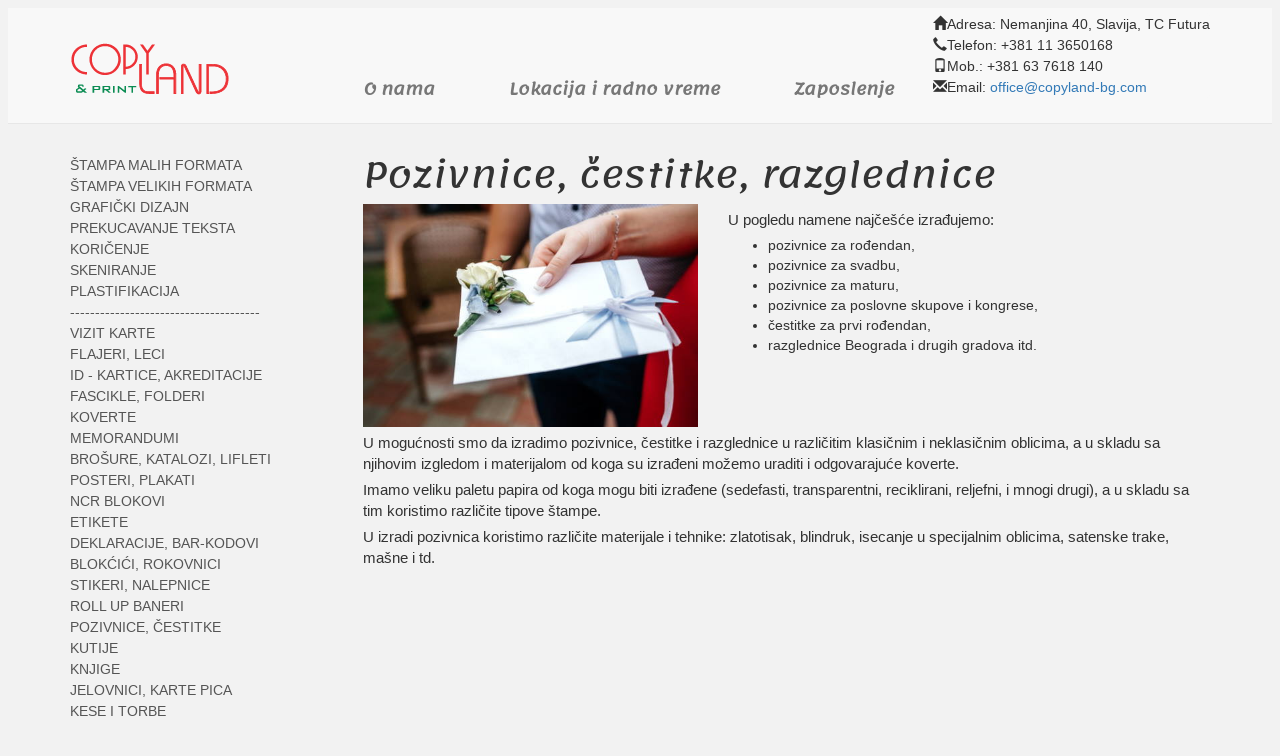

--- FILE ---
content_type: text/html
request_url: https://copyland-bg.com/stampa-dizajn-pozivnica-i-zahvalnica.html
body_size: 2302
content:
<!DOCTYPE html>
<html lang="sr">
<head>
    <script async src="https://www.googletagmanager.com/gtag/js?id=G-N33F5BC5MZ"></script>
<script>
  window.dataLayer = window.dataLayer || [];
  function gtag(){dataLayer.push(arguments);}
  gtag('js', new Date());

  gtag('config', 'G-N33F5BC5MZ');
</script>
    <meta charset="utf-8">
    <meta http-equiv="X-UA-Compatible" content="IE=edge">
    <meta name="viewport" content="width=device-width, initial-scale=1">
    <!-- The above 3 meta tags *must* come first in the head; any other head content must come *after* these tags -->
    <meta name="description" content="Pozivnice za svadbu, pozivnice za rodjendane, pozivnice za proslavu firme, štampanje razglednica Beograd, Nemanjina 40." />
    <meta name="author" content="Copy land d.o.o.">
    <link rel="canonical" href="https://copyland-bg.com/stampa-dizajn-pozivnica-i-zahvalnica.html" />
    <link rel="icon" href="/favicon.ico">
    <title>Pozivnice, čestitke, razglednice</title>
    <link href="/Content/bootstrap.min.css" rel="stylesheet" />
    <link href="/Content/css/style.css" rel="stylesheet" />
</head>
<body>
    <!-- Fixed navbar -->
    <nav class="navbar navbar-default navbar-fixed-top">
        <div class="container">
            <div class="navbar-header">
                <a href="index.html"><img src="images/logo.svg" class="img-responsive" /></a>
            </div>
            <div class="contactWidget">
                <ul class="list-group">
                    <li class="list-group-item"> <span class="glyphicon glyphicon-home"></span>Adresa: <span>Nemanjina 40, Slavija, TC Futura</span></li>
                    <li class="list-group-item"><span class="glyphicon glyphicon-earphone"></span>Telefon: <span>+381 11 3650168</span></li>
                    <li class="list-group-item"><span class="glyphicon glyphicon-phone"></span>Mob.: <span>+381 63 7618 140</span></li>
                    <li class="list-group-item"><span class="glyphicon glyphicon-envelope"></span>Email: <span><a href="mailto:office@copyland-bg.com">office@copyland-bg.com</a></span></li>
                </ul>
            </div>
            <div id="navbarLg">
                <ul class="nav navbar-nav">
                    <li>
                        <a href="/index.html">O nama</a>
                    </li>
                    <li class="hidden-lg hidden-md">
                        <a href="/proizvodi.html">Proizvodi i usluge</a>
                    </li>
                    <li>
                        <a href="/kontakt.html">Lokacija i radno vreme</a>
                    </li>
                    <li>
                        <a href="/zaposlenje.html">Zaposlenje</a>
                    </li>
                </ul>
            </div>
        </div>
    </nav>
    <!-- Begin page content -->
    <div class="container">
        <div class="row ">
            <div class="col-md-3 hidden-xs hidden-sm">
                <div class="list-group">
                    <a href="stampa-malih-formata-digitalna-ofset-stampa.html" class="list-group-item">ŠTAMPA MALIH FORMATA</a>
                    <a href="stampa-velikih-formata.html" class="list-group-item">ŠTAMPA VELIKIH FORMATA</a>
                    <a href="graficki-dizajn.html" class="list-group-item">GRAFIČKI DIZAJN</a>
                    <a href="prekucavanje-i-lektura-teksta.html" class="list-group-item ">PREKUCAVANJE TEKSTA</a>
                    <a href="koricenje-meko-tvrdo-zlatotisak.html" class="list-group-item">KORIČENJE</a>
                    <a href="skeniranje.html" class="list-group-item">SKENIRANJE</a>
                    <a href="plastifikacija.html" class="list-group-item">PLASTIFIKACIJA</a>
                    <a href="#" class="list-group-item">--------------------------------------</a>
                    <a href="vizit-karte.html" class="list-group-item">VIZIT KARTE</a>
                    <a href="izrada-stampa-flajera-i-letaka.html" class="list-group-item">FLAJERI, LECI</a>
                    <a href="Id-kartice.html" class="list-group-item">ID - KARTICE, AKREDITACIJE</a>
                    <a href="izrada-dizajn-i-stampa-fascikli.html" class="list-group-item">FASCIKLE, FOLDERI</a>
                    <a href="izrada-koverti-za-pozivnice.html" class="list-group-item">KOVERTE</a>
                    <a href="stampa-dizajn-memoranduma.html" class="list-group-item">MEMORANDUMI</a>
                    <a href="stampa-brosura-i-kataloga.html" class="list-group-item">BROŠURE, KATALOZI, LIFLETI</a>
                    <a href="stampa-dizajn-postera-plakata.html" class="list-group-item">POSTERI, PLAKATI</a>
                    <a href="stampa-izrada-ncr-blokova-blokovske-robe.html" class="list-group-item">NCR BLOKOVI</a>
                    <a href="stampa-dizajn-izrada-etiketa.html" class="list-group-item">ETIKETE</a>
                    <a href="stampa-dizajn-izrada-deklaracija.html" class="list-group-item">DEKLARACIJE, BAR-KODOVI</a>
                    <a href="stampa-dizajn-reklamnih-blokova.html" class="list-group-item">BLOKĆIĆI, ROKOVNICI</a>
                    <a href="Izrada-i-stampa-nalepnica-stikera.html" class="list-group-item">STIKERI, NALEPNICE</a>
                    <a href="roll-up-baneri.html" class="list-group-item">ROLL UP BANERI</a>
                    <a href="stampa-dizajn-pozivnica-i-zahvalnica.html" class="list-group-item">POZIVNICE, ČESTITKE</a>
                    <a href="Izrada-kartonskih-ukrasnih-kutija.html" class="list-group-item">KUTIJE</a>
                    <a href="stampa-knjiga.html" class="list-group-item">KNJIGE</a>
                    <a href="izrada-jelovnici-karte-pica.html" class="list-group-item">JELOVNICI, KARTE PICA</a>
                    <a href="stampa-kesa-torbi-cegera.html" class="list-group-item ">KESE I TORBE</a>
                    <a href="izrada-reklamnih-voblera.html" class="list-group-item ">VOBLERI (WOBBLERS)</a>
                    <a href=" slike-na-platnu.html" class="list-group-item ">SLIKE NA PLATNU</a>
                    <a href="reklamni-materijal.html" class="list-group-item ">REKLAMNI MATERIJAL</a>
                    <!--<div></div>-->
                </div>
            </div>
            <div class="col-md-9">
                <h1>Pozivnice, čestitke, razglednice</h1>
                <div class="row ">
                    <div class="col-md-5">
                        <img src="Content/Proizvodi/HeaderImages/pozivnice.jpg" class="img-responsive" alt="pozivnice Copy land">
                    </div>
                    <div class="col-md-7">
                        <p>U pogledu namene najčešće izrađujemo:</p>
                        <ul>
                            <li>pozivnice za rođendan,</li>
                            <li>pozivnice za svadbu,</li>
                            <li>pozivnice za maturu,</li>
                            <li>pozivnice za poslovne skupove i kongrese,</li>
                            <li>čestitke za prvi rođendan,</li>
                            <li>razglednice Beograda i drugih gradova itd.</li>
                        </ul>
                    </div>
                    <div class="col-md-12">
                        <p>U mogućnosti smo da izradimo pozivnice, čestitke i razglednice u različitim klasičnim i neklasičnim oblicima, a u skladu sa njihovim izgledom i materijalom od koga su izrađeni možemo uraditi i odgovarajuće koverte.</p>
                        <p>Imamo veliku paletu papira od koga mogu biti izrađene (sedefasti, transparentni, reciklirani, reljefni, i mnogi drugi), a u skladu sa tim koristimo različite tipove štampe.</p>
                        <p>U izradi pozivnica koristimo različite materijale i tehnike: zlatotisak, blindruk, isecanje u specijalnim oblicima, satenske trake, mašne i td.</p>
                    </div>
                </div>
            </div>
            <div class="row">
                <div class="col-md-12 top_footer center-block">
                </div>
            </div>
            <div class="row">
                <div class="container-fluid">
                    <div class="col-md-12 text-center">
                        <p>© Copyright. Sva prava zadržana | Dizajn: Copy Land d.o.o.</p>
                    </div>
                </div>
            </div>
        </div>
    </div>

    <script type="text/javascript">
        var Tawk_API = Tawk_API || {}, Tawk_LoadStart = new Date();
        (function () {
            var s1 = document.createElement("script"), s0 = document.getElementsByTagName("script")[0];
            s1.async = true;
            s1.src = 'https://embed.tawk.to/5ec423488ee2956d73a2b023/default';
            s1.charset = 'UTF-8';
            s1.setAttribute('crossorigin', '*');
            s0.parentNode.insertBefore(s1, s0);
        })();
    </script>
    <!--End of Tawk.to Script-->
</body>
</html>

--- FILE ---
content_type: text/css
request_url: https://copyland-bg.com/Content/css/style.css
body_size: -348
content:
 @media(min-width: 250px) and (max-width: 1100px)
{
    .nav {
    padding-left: 0px !important;
    margin-top: 15px;
    list-style: none;
    margin-bottom: 20px;
    
}
    .navbar-nav>li>a  {
        position: relative;
        font-size:14px !important;
        padding: 4px;
        float: left;
    }
     

      .contactWidget {
        margin-top: 5px;
        text-align: justify;
        float:right;
        margin-left: 35px;
    }
}

--- FILE ---
content_type: image/svg+xml
request_url: https://copyland-bg.com/images/logo.svg
body_size: 2189
content:
<?xml version="1.0" encoding="UTF-8"?>
<!DOCTYPE svg PUBLIC "-//W3C//DTD SVG 1.1//EN" "http://www.w3.org/Graphics/SVG/1.1/DTD/svg11.dtd">
<!-- Creator: CorelDRAW X7 -->
<svg xmlns="http://www.w3.org/2000/svg" xml:space="preserve" width="1890px" height="614px" version="1.1" style="shape-rendering:geometricPrecision; text-rendering:geometricPrecision; image-rendering:optimizeQuality; fill-rule:evenodd; clip-rule:evenodd"
viewBox="0 0 1890 614"
 xmlns:xlink="http://www.w3.org/1999/xlink">
 <defs>
  <style type="text/css">
   <![CDATA[
    .fil0 {fill:#ED3237;fill-rule:nonzero}
    .fil1 {fill:#0B8C53;fill-rule:nonzero}
   ]]>
  </style>
 </defs>
 <g id="Layer_x0020_1">
  <metadata id="CorelCorpID_0Corel-Layer"/>
  <g id="_300586552">
   <path class="fil0" d="M202 343l0 29c-33,0 -63,-7 -92,-22 -29,-15 -51,-36 -68,-64 -17,-27 -25,-57 -25,-90 0,-34 8,-64 24,-91 16,-27 39,-49 68,-64 29,-16 60,-24 93,-24l0 29c-41,0 -73,10 -96,30 -22,20 -38,39 -47,58 -8,18 -13,39 -13,62 0,26 7,50 20,73 13,22 31,40 55,54 24,14 51,20 81,20z"/>
   <path class="fil0" d="M415 37c-45,0 -82,15 -112,46 -30,31 -44,68 -44,111 0,44 15,82 46,112 31,30 68,45 110,45 44,0 77,-12 99,-35 22,-24 37,-45 45,-65 8,-20 12,-39 12,-57 0,-45 -16,-82 -47,-112 -31,-30 -67,-45 -109,-45zm0 -29c25,0 49,5 72,14 22,10 42,23 59,39 17,16 30,36 40,60 4,12 8,24 11,36 2,12 3,24 3,37 0,25 -4,49 -14,71 -10,23 -23,43 -40,60 -17,17 -37,30 -60,40 -23,10 -47,14 -71,14 -25,0 -48,-4 -71,-14 -23,-9 -42,-23 -59,-40 -17,-17 -31,-37 -41,-60 -10,-23 -15,-47 -15,-71 0,-24 5,-48 14,-71 10,-24 23,-44 40,-61 18,-17 38,-31 61,-40 23,-10 47,-14 71,-14z"/>
   <path class="fil0" d="M658 280c16,0 30,-3 44,-9 6,-3 13,-7 21,-13 7,-6 15,-13 23,-22 17,-17 25,-42 25,-73 0,-32 -8,-57 -25,-74 -17,-17 -32,-28 -45,-34 -14,-6 -28,-8 -43,-8l0 233zm-30 -263l5 0 22 0 3 0c25,0 49,7 70,20 22,13 39,30 53,53 13,23 20,47 20,73 0,20 -4,38 -11,55 -7,17 -17,33 -30,46 -13,13 -29,24 -47,32 -18,8 -37,12 -55,12l0 64 -30 0 0 -355z"/>
   <polygon class="fil0" points="929,372 900,372 900,122 826,17 862,17 915,92 969,17 1005,17 929,122 "/>
   <path class="fil0" d="M824 252l21 0 0 240c0,27 7,48 21,62 14,15 35,22 61,22l67 0 0 20 -60 0c-37,0 -64,-9 -83,-27 -18,-19 -27,-46 -27,-83l0 -234z"/>
   <path class="fil0" d="M1022 596l0 -223c0,-38 11,-69 31,-92 21,-23 49,-35 83,-35 34,0 62,12 83,35 21,23 31,54 31,92l0 223 -22 0 0 -171 -167 0 0 -19 167 0 0 -25c0,-37 -8,-66 -23,-86 -16,-19 -39,-29 -69,-29 -29,0 -52,10 -68,29 -16,20 -24,49 -24,86l0 215 -22 0z"/>
   <path class="fil0" d="M1315 596l0 -316c0,-9 2,-17 7,-22 5,-6 12,-9 20,-9 7,0 12,2 17,6 5,4 10,10 13,18l142 303 3 4c0,1 2,1 3,2 2,0 3,-1 5,-3 1,-1 2,-3 2,-6l0 -321 21 0 0 319c0,9 -2,17 -7,22 -5,6 -12,9 -21,9 -6,0 -12,-2 -17,-6 -5,-4 -9,-10 -13,-18l-141 -304c-1,-2 -1,-3 -3,-4 -1,-1 -2,-1 -3,-1 -2,0 -4,1 -5,2 -1,2 -2,4 -2,7l0 318 -21 0z"/>
   <path class="fil0" d="M1653 577l1 0 22 1c53,0 95,-14 125,-41 30,-27 45,-64 45,-113 0,-21 -3,-41 -10,-59 -7,-18 -17,-34 -29,-48 -16,-16 -33,-28 -54,-35 -20,-8 -47,-11 -78,-11l-38 0 0 325 -21 0 0 -344 56 0c27,0 50,2 69,6 19,4 35,10 49,19 26,16 46,36 59,61 6,12 11,25 14,39 4,15 5,30 5,47 0,54 -17,96 -51,127 -34,30 -81,45 -143,45l-13 0 -3 0 -2 0c-2,0 -2,0 -3,0l0 -19z"/>
   <path class="fil0" d="M829 257l0 229c0,36 8,62 26,79 17,17 44,26 79,26l56 0 0 -10 -63 0c-27,0 -49,-8 -64,-23 -15,-16 -22,-38 -22,-66l0 -235 -12 0zm170 344l-65 0c-38,0 -67,-10 -86,-29 -19,-19 -29,-48 -29,-86l0 -239 31 0 0 245c0,25 7,45 20,59 13,13 32,20 57,20l72 0 0 30z"/>
   <path class="fil0" d="M1233 591l12 0 0 -218c0,-37 -10,-67 -30,-89 -20,-22 -46,-33 -79,-33 -33,0 -59,11 -79,33 -20,22 -30,52 -30,89l0 218 12 0 0 -210c0,-38 9,-68 25,-89 17,-20 41,-31 72,-31 32,0 56,11 73,31 16,21 24,51 24,89l0 30 -167 0 0 9 167 0 0 171zm22 10l-32 0 0 -171 -166 0 0 -29 166 0 0 -20c0,-36 -7,-64 -22,-83 -15,-18 -36,-27 -65,-27 -28,0 -49,9 -64,27 -15,19 -23,47 -23,83l0 220 -31 0 0 -228c0,-39 10,-72 32,-95 21,-24 50,-37 86,-37 36,0 65,13 86,36 22,24 33,57 33,96l0 228z"/>
   <path class="fil0" d="M1343 264c2,0 5,1 7,3 1,1 3,3 3,5l142 304c3,7 7,13 11,16 5,3 9,5 14,5 8,0 13,-2 17,-7 4,-5 6,-11 6,-19l0 -314 -12 0 0 316c0,4 -1,7 -3,9 -2,3 -5,4 -8,4l-1 0c-2,0 -4,-1 -5,-2l-1 0 -4 -5 -141 -304c-3,-7 -7,-13 -12,-16 -4,-3 -9,-5 -14,-5 -7,0 -12,2 -16,7 -4,4 -7,11 -7,19l0 311 12 0 0 -313c0,-4 1,-7 3,-10 3,-3 6,-4 9,-4zm177 343c-7,0 -14,-3 -19,-7 -6,-4 -11,-11 -15,-20l-141 -304c-1,-1 -1,-2 -2,-2l0 0c0,0 -1,0 -1,0 -1,1 -1,2 -1,4l0 323 -31 0 0 -321c0,-11 3,-19 8,-26 6,-6 14,-10 24,-10 8,0 14,3 20,7 6,5 11,11 15,20l141 303 2 2c0,1 0,1 0,1 1,0 1,-1 1,-1 0,0 1,-1 1,-3l0 -326 31 0 0 324c0,10 -3,19 -9,25 -5,7 -14,11 -24,11z"/>
   <path class="fil0" d="M1658 591l16 0c60,0 107,-15 140,-44 33,-29 50,-71 50,-123 0,-16 -2,-32 -5,-45 -4,-14 -8,-27 -15,-39 -12,-24 -31,-44 -57,-59 -13,-8 -29,-15 -47,-18 -18,-4 -41,-6 -68,-6l-51 0 0 334 12 0 0 -325 42 0c32,0 59,4 80,11 21,8 40,20 55,37 13,14 24,31 30,49 7,19 11,39 11,61 0,50 -16,89 -47,117 -30,28 -74,42 -128,42l-18 -1 0 9zm16 10l-20 0c0,0 -1,0 -1,0l-5 0 0 -5 0 -24 6 0 22 1c52,0 93,-13 122,-39 28,-26 43,-63 43,-110 0,-21 -3,-40 -10,-57 -6,-18 -16,-33 -28,-47 -14,-15 -32,-27 -51,-34 -20,-7 -46,-10 -77,-10l-33 0 0 325 -31 0 0 -354 61 0c28,0 51,2 70,6 19,4 36,11 50,20 27,16 48,37 61,62 7,13 12,27 15,41 4,15 5,31 5,48 0,55 -17,99 -52,130 -35,31 -84,47 -147,47z"/>
   <path class="fil1" d="M89 570l45 0 9 -8 -29 -24 -25 16 0 16zm5 17c-9,0 -16,-1 -19,-5 -3,-3 -5,-9 -5,-18l0 -6c0,-5 1,-9 3,-11 1,-2 4,-5 9,-7l20 -12c-6,-5 -9,-10 -9,-15l0 -5c0,-7 2,-12 6,-15 4,-2 10,-3 19,-3l19 0c9,0 15,1 19,4 3,2 5,8 5,15l0 6 -17 3 0 -13 -32 0 0 7 46 38 22 -18 13 11 -22 18 30 26 -29 0 -16 -13 -9 7c-3,3 -6,4 -8,5 -2,1 -6,1 -10,1l-35 0z"/>
   <path class="fil1" d="M330 521l-44 0 0 21 44 0c6,0 9,-2 9,-6l0 -8c0,-5 -3,-7 -9,-7zm-63 66l0 -80 72 0c6,0 11,2 14,4 3,2 4,6 4,12l0 18c0,10 -6,15 -18,15l-53 0 0 31 -19 0z"/>
   <path class="fil1" d="M449 521l-44 0 0 22 44 0c6,0 9,-2 9,-6l0 -9c0,-5 -3,-7 -9,-7zm-64 66l0 -80 72 0c13,0 19,6 19,16l0 19c0,10 -6,15 -19,15l-11 0 38 30 -28 0 -33 -30 -18 0 0 30 -20 0z"/>
   <polygon class="fil1" points="508,507 527,507 527,587 508,587 "/>
   <polygon class="fil1" points="563,587 563,507 576,507 644,560 644,507 662,507 662,587 648,587 581,533 581,587 "/>
   <polygon class="fil1" points="745,522 745,587 725,587 725,522 687,522 687,507 783,507 783,522 "/>
  </g>
 </g>
</svg>
